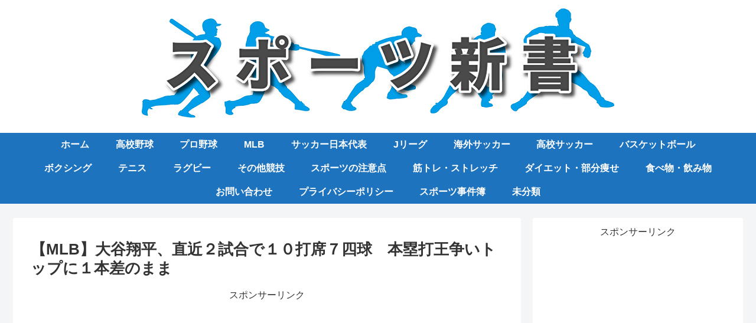

--- FILE ---
content_type: text/html; charset=utf-8
request_url: https://www.google.com/recaptcha/api2/aframe
body_size: 267
content:
<!DOCTYPE HTML><html><head><meta http-equiv="content-type" content="text/html; charset=UTF-8"></head><body><script nonce="YdtRJqejZcikXb58kgnZNg">/** Anti-fraud and anti-abuse applications only. See google.com/recaptcha */ try{var clients={'sodar':'https://pagead2.googlesyndication.com/pagead/sodar?'};window.addEventListener("message",function(a){try{if(a.source===window.parent){var b=JSON.parse(a.data);var c=clients[b['id']];if(c){var d=document.createElement('img');d.src=c+b['params']+'&rc='+(localStorage.getItem("rc::a")?sessionStorage.getItem("rc::b"):"");window.document.body.appendChild(d);sessionStorage.setItem("rc::e",parseInt(sessionStorage.getItem("rc::e")||0)+1);localStorage.setItem("rc::h",'1769171218857');}}}catch(b){}});window.parent.postMessage("_grecaptcha_ready", "*");}catch(b){}</script></body></html>